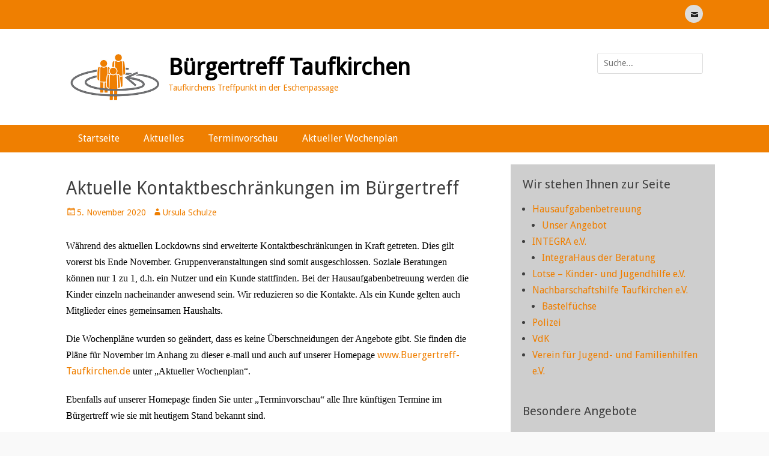

--- FILE ---
content_type: text/html; charset=UTF-8
request_url: http://www.buergertreff-taufkirchen.de/aktuelle-kontaktbeschraenkungen-im-buergertreff/
body_size: 9002
content:
		<!DOCTYPE html>
		<html lang="de">
		
<head>
		<meta charset="UTF-8">
		<meta name="viewport" content="width=device-width, initial-scale=1, minimum-scale=1">
		<link rel="profile" href="http://gmpg.org/xfn/11">
		<link rel="pingback" href="http://www.buergertreff-taufkirchen.de/xmlrpc.php"><title>Aktuelle Kontaktbeschränkungen im Bürgertreff &#8211; Bürgertreff Taufkirchen</title>
<meta name='robots' content='max-image-preview:large' />
	<style>img:is([sizes="auto" i], [sizes^="auto," i]) { contain-intrinsic-size: 3000px 1500px }</style>
	<link rel="alternate" type="application/rss+xml" title="Bürgertreff Taufkirchen &raquo; Feed" href="https://www.buergertreff-taufkirchen.de/feed/" />
<link rel="alternate" type="application/rss+xml" title="Bürgertreff Taufkirchen &raquo; Kommentar-Feed" href="https://www.buergertreff-taufkirchen.de/comments/feed/" />
<link rel="alternate" type="application/rss+xml" title="Bürgertreff Taufkirchen &raquo; Aktuelle Kontaktbeschränkungen im Bürgertreff-Kommentar-Feed" href="https://www.buergertreff-taufkirchen.de/aktuelle-kontaktbeschraenkungen-im-buergertreff/feed/" />
<script type="text/javascript">
/* <![CDATA[ */
window._wpemojiSettings = {"baseUrl":"https:\/\/s.w.org\/images\/core\/emoji\/16.0.1\/72x72\/","ext":".png","svgUrl":"https:\/\/s.w.org\/images\/core\/emoji\/16.0.1\/svg\/","svgExt":".svg","source":{"concatemoji":"http:\/\/www.buergertreff-taufkirchen.de\/wp-includes\/js\/wp-emoji-release.min.js?ver=6.8.3"}};
/*! This file is auto-generated */
!function(s,n){var o,i,e;function c(e){try{var t={supportTests:e,timestamp:(new Date).valueOf()};sessionStorage.setItem(o,JSON.stringify(t))}catch(e){}}function p(e,t,n){e.clearRect(0,0,e.canvas.width,e.canvas.height),e.fillText(t,0,0);var t=new Uint32Array(e.getImageData(0,0,e.canvas.width,e.canvas.height).data),a=(e.clearRect(0,0,e.canvas.width,e.canvas.height),e.fillText(n,0,0),new Uint32Array(e.getImageData(0,0,e.canvas.width,e.canvas.height).data));return t.every(function(e,t){return e===a[t]})}function u(e,t){e.clearRect(0,0,e.canvas.width,e.canvas.height),e.fillText(t,0,0);for(var n=e.getImageData(16,16,1,1),a=0;a<n.data.length;a++)if(0!==n.data[a])return!1;return!0}function f(e,t,n,a){switch(t){case"flag":return n(e,"\ud83c\udff3\ufe0f\u200d\u26a7\ufe0f","\ud83c\udff3\ufe0f\u200b\u26a7\ufe0f")?!1:!n(e,"\ud83c\udde8\ud83c\uddf6","\ud83c\udde8\u200b\ud83c\uddf6")&&!n(e,"\ud83c\udff4\udb40\udc67\udb40\udc62\udb40\udc65\udb40\udc6e\udb40\udc67\udb40\udc7f","\ud83c\udff4\u200b\udb40\udc67\u200b\udb40\udc62\u200b\udb40\udc65\u200b\udb40\udc6e\u200b\udb40\udc67\u200b\udb40\udc7f");case"emoji":return!a(e,"\ud83e\udedf")}return!1}function g(e,t,n,a){var r="undefined"!=typeof WorkerGlobalScope&&self instanceof WorkerGlobalScope?new OffscreenCanvas(300,150):s.createElement("canvas"),o=r.getContext("2d",{willReadFrequently:!0}),i=(o.textBaseline="top",o.font="600 32px Arial",{});return e.forEach(function(e){i[e]=t(o,e,n,a)}),i}function t(e){var t=s.createElement("script");t.src=e,t.defer=!0,s.head.appendChild(t)}"undefined"!=typeof Promise&&(o="wpEmojiSettingsSupports",i=["flag","emoji"],n.supports={everything:!0,everythingExceptFlag:!0},e=new Promise(function(e){s.addEventListener("DOMContentLoaded",e,{once:!0})}),new Promise(function(t){var n=function(){try{var e=JSON.parse(sessionStorage.getItem(o));if("object"==typeof e&&"number"==typeof e.timestamp&&(new Date).valueOf()<e.timestamp+604800&&"object"==typeof e.supportTests)return e.supportTests}catch(e){}return null}();if(!n){if("undefined"!=typeof Worker&&"undefined"!=typeof OffscreenCanvas&&"undefined"!=typeof URL&&URL.createObjectURL&&"undefined"!=typeof Blob)try{var e="postMessage("+g.toString()+"("+[JSON.stringify(i),f.toString(),p.toString(),u.toString()].join(",")+"));",a=new Blob([e],{type:"text/javascript"}),r=new Worker(URL.createObjectURL(a),{name:"wpTestEmojiSupports"});return void(r.onmessage=function(e){c(n=e.data),r.terminate(),t(n)})}catch(e){}c(n=g(i,f,p,u))}t(n)}).then(function(e){for(var t in e)n.supports[t]=e[t],n.supports.everything=n.supports.everything&&n.supports[t],"flag"!==t&&(n.supports.everythingExceptFlag=n.supports.everythingExceptFlag&&n.supports[t]);n.supports.everythingExceptFlag=n.supports.everythingExceptFlag&&!n.supports.flag,n.DOMReady=!1,n.readyCallback=function(){n.DOMReady=!0}}).then(function(){return e}).then(function(){var e;n.supports.everything||(n.readyCallback(),(e=n.source||{}).concatemoji?t(e.concatemoji):e.wpemoji&&e.twemoji&&(t(e.twemoji),t(e.wpemoji)))}))}((window,document),window._wpemojiSettings);
/* ]]> */
</script>
<style id='wp-emoji-styles-inline-css' type='text/css'>

	img.wp-smiley, img.emoji {
		display: inline !important;
		border: none !important;
		box-shadow: none !important;
		height: 1em !important;
		width: 1em !important;
		margin: 0 0.07em !important;
		vertical-align: -0.1em !important;
		background: none !important;
		padding: 0 !important;
	}
</style>
<link rel='stylesheet' id='wp-block-library-css' href='http://www.buergertreff-taufkirchen.de/wp-includes/css/dist/block-library/style.min.css?ver=6.8.3' type='text/css' media='all' />
<style id='classic-theme-styles-inline-css' type='text/css'>
/*! This file is auto-generated */
.wp-block-button__link{color:#fff;background-color:#32373c;border-radius:9999px;box-shadow:none;text-decoration:none;padding:calc(.667em + 2px) calc(1.333em + 2px);font-size:1.125em}.wp-block-file__button{background:#32373c;color:#fff;text-decoration:none}
</style>
<style id='global-styles-inline-css' type='text/css'>
:root{--wp--preset--aspect-ratio--square: 1;--wp--preset--aspect-ratio--4-3: 4/3;--wp--preset--aspect-ratio--3-4: 3/4;--wp--preset--aspect-ratio--3-2: 3/2;--wp--preset--aspect-ratio--2-3: 2/3;--wp--preset--aspect-ratio--16-9: 16/9;--wp--preset--aspect-ratio--9-16: 9/16;--wp--preset--color--black: #000000;--wp--preset--color--cyan-bluish-gray: #abb8c3;--wp--preset--color--white: #ffffff;--wp--preset--color--pale-pink: #f78da7;--wp--preset--color--vivid-red: #cf2e2e;--wp--preset--color--luminous-vivid-orange: #ff6900;--wp--preset--color--luminous-vivid-amber: #fcb900;--wp--preset--color--light-green-cyan: #7bdcb5;--wp--preset--color--vivid-green-cyan: #00d084;--wp--preset--color--pale-cyan-blue: #8ed1fc;--wp--preset--color--vivid-cyan-blue: #0693e3;--wp--preset--color--vivid-purple: #9b51e0;--wp--preset--gradient--vivid-cyan-blue-to-vivid-purple: linear-gradient(135deg,rgba(6,147,227,1) 0%,rgb(155,81,224) 100%);--wp--preset--gradient--light-green-cyan-to-vivid-green-cyan: linear-gradient(135deg,rgb(122,220,180) 0%,rgb(0,208,130) 100%);--wp--preset--gradient--luminous-vivid-amber-to-luminous-vivid-orange: linear-gradient(135deg,rgba(252,185,0,1) 0%,rgba(255,105,0,1) 100%);--wp--preset--gradient--luminous-vivid-orange-to-vivid-red: linear-gradient(135deg,rgba(255,105,0,1) 0%,rgb(207,46,46) 100%);--wp--preset--gradient--very-light-gray-to-cyan-bluish-gray: linear-gradient(135deg,rgb(238,238,238) 0%,rgb(169,184,195) 100%);--wp--preset--gradient--cool-to-warm-spectrum: linear-gradient(135deg,rgb(74,234,220) 0%,rgb(151,120,209) 20%,rgb(207,42,186) 40%,rgb(238,44,130) 60%,rgb(251,105,98) 80%,rgb(254,248,76) 100%);--wp--preset--gradient--blush-light-purple: linear-gradient(135deg,rgb(255,206,236) 0%,rgb(152,150,240) 100%);--wp--preset--gradient--blush-bordeaux: linear-gradient(135deg,rgb(254,205,165) 0%,rgb(254,45,45) 50%,rgb(107,0,62) 100%);--wp--preset--gradient--luminous-dusk: linear-gradient(135deg,rgb(255,203,112) 0%,rgb(199,81,192) 50%,rgb(65,88,208) 100%);--wp--preset--gradient--pale-ocean: linear-gradient(135deg,rgb(255,245,203) 0%,rgb(182,227,212) 50%,rgb(51,167,181) 100%);--wp--preset--gradient--electric-grass: linear-gradient(135deg,rgb(202,248,128) 0%,rgb(113,206,126) 100%);--wp--preset--gradient--midnight: linear-gradient(135deg,rgb(2,3,129) 0%,rgb(40,116,252) 100%);--wp--preset--font-size--small: 13px;--wp--preset--font-size--medium: 20px;--wp--preset--font-size--large: 36px;--wp--preset--font-size--x-large: 42px;--wp--preset--spacing--20: 0.44rem;--wp--preset--spacing--30: 0.67rem;--wp--preset--spacing--40: 1rem;--wp--preset--spacing--50: 1.5rem;--wp--preset--spacing--60: 2.25rem;--wp--preset--spacing--70: 3.38rem;--wp--preset--spacing--80: 5.06rem;--wp--preset--shadow--natural: 6px 6px 9px rgba(0, 0, 0, 0.2);--wp--preset--shadow--deep: 12px 12px 50px rgba(0, 0, 0, 0.4);--wp--preset--shadow--sharp: 6px 6px 0px rgba(0, 0, 0, 0.2);--wp--preset--shadow--outlined: 6px 6px 0px -3px rgba(255, 255, 255, 1), 6px 6px rgba(0, 0, 0, 1);--wp--preset--shadow--crisp: 6px 6px 0px rgba(0, 0, 0, 1);}:where(.is-layout-flex){gap: 0.5em;}:where(.is-layout-grid){gap: 0.5em;}body .is-layout-flex{display: flex;}.is-layout-flex{flex-wrap: wrap;align-items: center;}.is-layout-flex > :is(*, div){margin: 0;}body .is-layout-grid{display: grid;}.is-layout-grid > :is(*, div){margin: 0;}:where(.wp-block-columns.is-layout-flex){gap: 2em;}:where(.wp-block-columns.is-layout-grid){gap: 2em;}:where(.wp-block-post-template.is-layout-flex){gap: 1.25em;}:where(.wp-block-post-template.is-layout-grid){gap: 1.25em;}.has-black-color{color: var(--wp--preset--color--black) !important;}.has-cyan-bluish-gray-color{color: var(--wp--preset--color--cyan-bluish-gray) !important;}.has-white-color{color: var(--wp--preset--color--white) !important;}.has-pale-pink-color{color: var(--wp--preset--color--pale-pink) !important;}.has-vivid-red-color{color: var(--wp--preset--color--vivid-red) !important;}.has-luminous-vivid-orange-color{color: var(--wp--preset--color--luminous-vivid-orange) !important;}.has-luminous-vivid-amber-color{color: var(--wp--preset--color--luminous-vivid-amber) !important;}.has-light-green-cyan-color{color: var(--wp--preset--color--light-green-cyan) !important;}.has-vivid-green-cyan-color{color: var(--wp--preset--color--vivid-green-cyan) !important;}.has-pale-cyan-blue-color{color: var(--wp--preset--color--pale-cyan-blue) !important;}.has-vivid-cyan-blue-color{color: var(--wp--preset--color--vivid-cyan-blue) !important;}.has-vivid-purple-color{color: var(--wp--preset--color--vivid-purple) !important;}.has-black-background-color{background-color: var(--wp--preset--color--black) !important;}.has-cyan-bluish-gray-background-color{background-color: var(--wp--preset--color--cyan-bluish-gray) !important;}.has-white-background-color{background-color: var(--wp--preset--color--white) !important;}.has-pale-pink-background-color{background-color: var(--wp--preset--color--pale-pink) !important;}.has-vivid-red-background-color{background-color: var(--wp--preset--color--vivid-red) !important;}.has-luminous-vivid-orange-background-color{background-color: var(--wp--preset--color--luminous-vivid-orange) !important;}.has-luminous-vivid-amber-background-color{background-color: var(--wp--preset--color--luminous-vivid-amber) !important;}.has-light-green-cyan-background-color{background-color: var(--wp--preset--color--light-green-cyan) !important;}.has-vivid-green-cyan-background-color{background-color: var(--wp--preset--color--vivid-green-cyan) !important;}.has-pale-cyan-blue-background-color{background-color: var(--wp--preset--color--pale-cyan-blue) !important;}.has-vivid-cyan-blue-background-color{background-color: var(--wp--preset--color--vivid-cyan-blue) !important;}.has-vivid-purple-background-color{background-color: var(--wp--preset--color--vivid-purple) !important;}.has-black-border-color{border-color: var(--wp--preset--color--black) !important;}.has-cyan-bluish-gray-border-color{border-color: var(--wp--preset--color--cyan-bluish-gray) !important;}.has-white-border-color{border-color: var(--wp--preset--color--white) !important;}.has-pale-pink-border-color{border-color: var(--wp--preset--color--pale-pink) !important;}.has-vivid-red-border-color{border-color: var(--wp--preset--color--vivid-red) !important;}.has-luminous-vivid-orange-border-color{border-color: var(--wp--preset--color--luminous-vivid-orange) !important;}.has-luminous-vivid-amber-border-color{border-color: var(--wp--preset--color--luminous-vivid-amber) !important;}.has-light-green-cyan-border-color{border-color: var(--wp--preset--color--light-green-cyan) !important;}.has-vivid-green-cyan-border-color{border-color: var(--wp--preset--color--vivid-green-cyan) !important;}.has-pale-cyan-blue-border-color{border-color: var(--wp--preset--color--pale-cyan-blue) !important;}.has-vivid-cyan-blue-border-color{border-color: var(--wp--preset--color--vivid-cyan-blue) !important;}.has-vivid-purple-border-color{border-color: var(--wp--preset--color--vivid-purple) !important;}.has-vivid-cyan-blue-to-vivid-purple-gradient-background{background: var(--wp--preset--gradient--vivid-cyan-blue-to-vivid-purple) !important;}.has-light-green-cyan-to-vivid-green-cyan-gradient-background{background: var(--wp--preset--gradient--light-green-cyan-to-vivid-green-cyan) !important;}.has-luminous-vivid-amber-to-luminous-vivid-orange-gradient-background{background: var(--wp--preset--gradient--luminous-vivid-amber-to-luminous-vivid-orange) !important;}.has-luminous-vivid-orange-to-vivid-red-gradient-background{background: var(--wp--preset--gradient--luminous-vivid-orange-to-vivid-red) !important;}.has-very-light-gray-to-cyan-bluish-gray-gradient-background{background: var(--wp--preset--gradient--very-light-gray-to-cyan-bluish-gray) !important;}.has-cool-to-warm-spectrum-gradient-background{background: var(--wp--preset--gradient--cool-to-warm-spectrum) !important;}.has-blush-light-purple-gradient-background{background: var(--wp--preset--gradient--blush-light-purple) !important;}.has-blush-bordeaux-gradient-background{background: var(--wp--preset--gradient--blush-bordeaux) !important;}.has-luminous-dusk-gradient-background{background: var(--wp--preset--gradient--luminous-dusk) !important;}.has-pale-ocean-gradient-background{background: var(--wp--preset--gradient--pale-ocean) !important;}.has-electric-grass-gradient-background{background: var(--wp--preset--gradient--electric-grass) !important;}.has-midnight-gradient-background{background: var(--wp--preset--gradient--midnight) !important;}.has-small-font-size{font-size: var(--wp--preset--font-size--small) !important;}.has-medium-font-size{font-size: var(--wp--preset--font-size--medium) !important;}.has-large-font-size{font-size: var(--wp--preset--font-size--large) !important;}.has-x-large-font-size{font-size: var(--wp--preset--font-size--x-large) !important;}
:where(.wp-block-post-template.is-layout-flex){gap: 1.25em;}:where(.wp-block-post-template.is-layout-grid){gap: 1.25em;}
:where(.wp-block-columns.is-layout-flex){gap: 2em;}:where(.wp-block-columns.is-layout-grid){gap: 2em;}
:root :where(.wp-block-pullquote){font-size: 1.5em;line-height: 1.6;}
</style>
<link rel='stylesheet' id='clean-journal-web-font-css' href='//fonts.googleapis.com/css?family=Droid+Sans:300,300italic,regular,italic,600,600italic&#038;subset=latin' type='text/css' media='all' />
<link rel='stylesheet' id='clean-journal-style-css' href='http://www.buergertreff-taufkirchen.de/wp-content/themes/clean-journal-pro/style.css?ver=3.0' type='text/css' media='all' />
<link rel='stylesheet' id='genericons-css' href='http://www.buergertreff-taufkirchen.de/wp-content/themes/clean-journal-pro/css/genericons/genericons.css?ver=3.4.1' type='text/css' media='all' />
<script type="text/javascript" src="http://www.buergertreff-taufkirchen.de/wp-includes/js/jquery/jquery.min.js?ver=3.7.1" id="jquery-core-js"></script>
<script type="text/javascript" src="http://www.buergertreff-taufkirchen.de/wp-includes/js/jquery/jquery-migrate.min.js?ver=3.4.1" id="jquery-migrate-js"></script>
<script type="text/javascript" src="http://www.buergertreff-taufkirchen.de/wp-content/themes/clean-journal-pro/js/jquery.sidr.min.js?ver=2.2.1.1" id="sidr-js"></script>
<script type="text/javascript" src="http://www.buergertreff-taufkirchen.de/wp-content/themes/clean-journal-pro/js/clean-journal-custom-scripts.min.js" id="clean-journal-custom-scripts-js"></script>
<!--[if lt IE 9]>
<script type="text/javascript" src="http://www.buergertreff-taufkirchen.de/wp-content/themes/clean-journal-pro/js/html5.min.js?ver=3.7.3" id="clean-journal-html5-js"></script>
<![endif]-->
<link rel="https://api.w.org/" href="https://www.buergertreff-taufkirchen.de/wp-json/" /><link rel="alternate" title="JSON" type="application/json" href="https://www.buergertreff-taufkirchen.de/wp-json/wp/v2/posts/924" /><link rel="EditURI" type="application/rsd+xml" title="RSD" href="https://www.buergertreff-taufkirchen.de/xmlrpc.php?rsd" />
<meta name="generator" content="WordPress 6.8.3" />
<link rel="canonical" href="https://www.buergertreff-taufkirchen.de/aktuelle-kontaktbeschraenkungen-im-buergertreff/" />
<link rel='shortlink' href='https://www.buergertreff-taufkirchen.de/?p=924' />
<link rel="alternate" title="oEmbed (JSON)" type="application/json+oembed" href="https://www.buergertreff-taufkirchen.de/wp-json/oembed/1.0/embed?url=https%3A%2F%2Fwww.buergertreff-taufkirchen.de%2Faktuelle-kontaktbeschraenkungen-im-buergertreff%2F" />
<link rel="alternate" title="oEmbed (XML)" type="text/xml+oembed" href="https://www.buergertreff-taufkirchen.de/wp-json/oembed/1.0/embed?url=https%3A%2F%2Fwww.buergertreff-taufkirchen.de%2Faktuelle-kontaktbeschraenkungen-im-buergertreff%2F&#038;format=xml" />
<link rel="icon" href="https://www.buergertreff-taufkirchen.de/wp-content/uploads/2016/02/cropped-cropped-logo-1-32x32.png" sizes="32x32" />
<link rel="icon" href="https://www.buergertreff-taufkirchen.de/wp-content/uploads/2016/02/cropped-cropped-logo-1-192x192.png" sizes="192x192" />
<link rel="apple-touch-icon" href="https://www.buergertreff-taufkirchen.de/wp-content/uploads/2016/02/cropped-cropped-logo-1-180x180.png" />
<meta name="msapplication-TileImage" content="https://www.buergertreff-taufkirchen.de/wp-content/uploads/2016/02/cropped-cropped-logo-1-270x270.png" />
		<style type="text/css" id="wp-custom-css">
			.header-top-bar {
background-color: #ef7f01 !important;
}

.page-title {
display: none;
}

//
.entry-title { display:none; }
//		</style>
		<!-- refreshing cache -->
<!-- Bürgertreff Taufkirchen inline CSS Styles -->
<style type="text/css" media="screen">
.site-title a, .site-description { color: #000000; }
a { color: #ef7f01; }
.site-title a:hover { color: #ef7f01; }
.site-description { color: #ef7f01; }
#main .entry-title a:hover { color: #ef7f01; }
#main .entry-meta a { color: #ef7f01; }
.sidebar-primary { background-color: #cecece; }
#nav-below a, #nav-below .wp-pagenavi a, #nav-below .wp-pagenavi span, .site-main #infinite-handle span button { color: #ef7f01; }
#feature-slider { background-color: #dd3333; }
.nav-primary { background-color: #ef7f01; }
.nav-primary ul.menu a { color: #ffffff; }
.nav-primary ul.menu li:hover > a, .nav-primary ul.menu a:focus, .nav-primary ul.menu .current-menu-item > a, .nav-primary ul.menu .current-menu-ancestor > a, .nav-primary ul.menu .current_page_item > a, .nav-primary ul.menu .current_page_ancestor > a { background-color: #ffffff; color: #000000; }
.nav-primary ul.menu .sub-menu a, .nav-primary ul.menu .children a { background-color: #ffffff; color: #000000; }
body, button, input, select, textarea { font-family: "Droid Sans", sans-serif; }
.site-title { font-family: "Droid Sans", sans-serif; }
.site-description { font-family: "Droid Sans", sans-serif; }
.page-title, #main .entry-container .entry-title, #featured-content .entry-title { font-family: "Droid Sans", sans-serif; }
#main .entry-container, #featured-content { font-family: "Droid Sans", sans-serif; }
h1, h2, h3, h4, h5, h6 { font-family: "Droid Sans", sans-serif; }
</style>
</head>

<body class="wp-singular post-template-default single single-post postid-924 single-format-standard wp-custom-logo wp-theme-clean-journal-pro group-blog two-columns content-left full-content mobile-menu-one">
		<div id="page" class="hfeed site">
		    <div id="header-top" class="header-top-bar">
        <div class="wrapper">
                                        <div class="clearfix header-top-right">
                    <section id="clean_journal_social_icons-4" class="widget widget_clean_journal_social_icons"><div class="widget-wrap"><a class="genericon_parent genericon genericon-mail" target="_blank" title="E-Mail" href="mailto:inf&#111;&#64;bue&#114;ge&#114;&#116;&#114;e&#102;f-tau&#102;kirc&#104;e&#110;.&#100;e"><span class="screen-reader-text">E-Mail</span> </a></div><!-- .widget-wrap --></section><!-- #widget-default-search -->                </div>
                    </div><!-- .wrapper -->
    </div><!-- #header-top -->
    
		<header id="masthead" role="banner">
    		<div class="wrapper">
		
    <div id="mobile-header-left-menu" class="mobile-menu-anchor primary-menu">
        <a href="#mobile-header-left-nav" id="header-left-menu" class="genericon genericon-menu">
            <span class="mobile-menu-text">Menü</span>
        </a>
    </div><!-- #mobile-header-menu -->

    <div id="site-branding" class="logo-left">
				<div id="site-logo"><a href="https://www.buergertreff-taufkirchen.de/" class="custom-logo-link" rel="home"><img width="160" height="80" src="https://www.buergertreff-taufkirchen.de/wp-content/uploads/2016/02/cropped-logo-1.png" class="custom-logo" alt="Bürgertreff Taufkirchen" decoding="async" /></a></div><!-- #site-logo --><div id="site-header"><p class="site-title"><a href="https://www.buergertreff-taufkirchen.de/">Bürgertreff Taufkirchen</a></p><p class="site-description">Taufkirchens Treffpunkt in der Eschenpassage</p>
		</div><!-- #site-header --></div><!-- #site-branding-->

<aside class="sidebar sidebar-header-right widget-area">
	<section id="search-2" class="widget widget_search"><div class="widget-wrap">
<form role="search" method="get" class="search-form" action="https://www.buergertreff-taufkirchen.de/">
	<label>
		<span class="screen-reader-text">Suche nach:</span>
		<input type="search" class="search-field" placeholder="Suche..." value="" name="s" title="Suche nach:">
	</label>
	<input type="submit" class="search-submit" value="Suchen">
</form>
</div><!-- .widget-wrap --></section><!-- #widget-default-search --></aside><!-- .sidebar .header-sidebar .widget-area -->

			</div><!-- .wrapper -->
		</header><!-- #masthead -->
		<!-- Disable Header Image -->    	<nav class="nav-primary " role="navigation">
            <div class="wrapper">
                <h3 class="assistive-text">Hauptmenü</h3>
                <div class="screen-reader-text skip-link"><a href="#content" title="Weiter zum Inhalt">Weiter zum Inhalt</a></div>
                <ul id="menu-hauptmenue" class="menu clean-journal-nav-menu"><li id="menu-item-82" class="menu-item menu-item-type-post_type menu-item-object-page menu-item-home menu-item-82"><a href="https://www.buergertreff-taufkirchen.de/">Startseite</a></li>
<li id="menu-item-52" class="menu-item menu-item-type-taxonomy menu-item-object-category current-post-ancestor current-menu-parent current-post-parent menu-item-52"><a href="https://www.buergertreff-taufkirchen.de/category/aktuelles/">Aktuelles</a></li>
<li id="menu-item-53" class="menu-item menu-item-type-custom menu-item-object-custom menu-item-53"><a href="https://calendar.google.com/calendar/embed?mode=WEEK&#038;height=600&#038;wkst=1&#038;bgcolor=%23FFFFFF&#038;src=info%40buergertreff-taufkirchen.de&#038;color=%236B3304&#038;src=7t0f3rk7cpbg27v4bt86k8s010%40group.calendar.google.com&#038;color=%23B1440E&#038;src=uifk0uugbed3006fkkeuom3ghg%40group.calendar.google.com&#038;color=%238C500B&#038;src=bqqiopo2u8esabrd29mcf4vdn0%40group.calendar.google.com&#038;color=%23ffbf83&#038;src=2mhmtl8q7gm2suba6ldef69mks%40group.calendar.google.com&#038;color=%23711616&#038;src=bjk4umtnc1s4m6rbngltqk8lns%40group.calendar.google.com&#038;color=%235F6B02&#038;src=vr58963svq1t5liofgopjndt30%40group.calendar.google.com&#038;color=%23dca982&#038;src=mrt7bgnknus1o3irotrc6fvgio%40group.calendar.google.com&#038;color=%230F4B38&#038;src=de.german%23holiday%40group.v.calendar.google.com&#038;color=%23125A12&#038;src=s2oiqbprf2uag6bjavbr89pb4o%40group.calendar.google.com&#038;color=%23875509&#038;src=34be6l6eahvajnhii0923nu3a0%40group.calendar.google.com&#038;color=%23711616&#038;src=67lnku5v0367sd4ae44ig7i484%40group.calendar.google.com&#038;color=%23ffb087&#038;src=4g2rf4kogaq2ris6ci10b2d3s0%40group.calendar.google.com&#038;color=%2329527A&#038;src=6b9hoo2rf08v6se9ggl4a3tr80%40group.calendar.google.com&#038;color=%23711616&#038;src=ud91rjae8lfb902k3m2qag7nps%40group.calendar.google.com&#038;color=%238D6F47&#038;src=7mibvn7s5dkneagmcli4tm77bo%40group.calendar.google.com&#038;color=%230F4B38&#038;src=aogk80lbllrlfksqci9f35jf40%40group.calendar.google.com&#038;color=%23B1365F&#038;src=jb73blse5fae34ftkju56j7tdk%40group.calendar.google.com&#038;color=%23ecf5d8&#038;src=lrcs98cc8ubff1urovdnt8augk%40group.calendar.google.com&#038;color=%2323164E&#038;src=3e7b70jj7676d4p6pb9ssi83fs%40group.calendar.google.com&#038;color=%2323164E&#038;src=jkitk89sjh7cdmc1t7b2222mu8%40group.calendar.google.com&#038;color=%2376f3fd&#038;src=ff7vgic719goob52nhk3m5hkeg%40group.calendar.google.com&#038;color=%23182C57&#038;src=2kn1roe57qddt1cacus0t8pivo%40group.calendar.google.com&#038;color=%23182C57&#038;src=e_2_de%23weeknum%40group.v.calendar.google.com&#038;color=%23711616&#038;ctz=Europe%2FBerlin">Terminvorschau</a></li>
<li id="menu-item-64" class="menu-item menu-item-type-post_type menu-item-object-page menu-item-64"><a href="https://www.buergertreff-taufkirchen.de/unsere-veranstaltungen-in-dieser-woche/">Aktueller Wochenplan</a></li>
</ul>        	</div><!-- .wrapper -->
        </nav><!-- .nav-primary -->
        		<div id="content" class="site-content">
			<div class="wrapper">
	
	<main id="main" class="site-main" role="main">

	
		
<article id="post-924" class="post-924 post type-post status-publish format-standard hentry category-aktuelles">
	<!-- Page/Post Single Image Disabled or No Image set in Post Thumbnail -->
	<div class="entry-container">
		<header class="entry-header">
			<h1 class="entry-title">Aktuelle Kontaktbeschränkungen im Bürgertreff</h1>

			<p class="entry-meta"><span class="posted-on"><span class="screen-reader-text">Ver&ouml;ffentlicht am</span><a href="https://www.buergertreff-taufkirchen.de/aktuelle-kontaktbeschraenkungen-im-buergertreff/" rel="bookmark"><time class="entry-date published updated" datetime="2020-11-05T10:01:44+01:00">5. November 2020</time></a></span><span class="byline"><span class="author vcard"><span class="screen-reader-text">Autor</span><a class="url fn n" href="https://www.buergertreff-taufkirchen.de/author/u-schulze/">Ursula Schulze</a></span></span></p><!-- .entry-meta -->		</header><!-- .entry-header -->

		<div class="entry-content">
			<p><span style="color: #000000; font-family: Calibri;">Während des aktuellen Lockdowns sind erweiterte Kontaktbeschränkungen in Kraft getreten. Dies gilt vorerst bis Ende November. Gruppenveranstaltungen sind somit ausgeschlossen. Soziale Beratungen können nur 1 zu 1, d.h. ein Nutzer und ein Kunde stattfinden. Bei der Hausaufgabenbetreuung werden die Kinder einzeln nacheinander anwesend sein. Wir reduzieren so die Kontakte. Als ein Kunde gelten auch Mitglieder eines gemeinsamen Haushalts.</span></p>
<p><span style="color: #000000; font-family: Calibri;">Die Wochenpläne wurden so geändert, dass es keine Überschneidungen der Angebote gibt. Sie finden die Pläne für November im Anhang zu dieser e-mail und auch auf unserer Homepage </span><a href="https://www.buergertreff-taufkirchen.de/">www.Buergertreff-Taufkirchen.de</a><span style="color: #000000; font-family: Calibri;"> unter „Aktueller Wochenplan“.</span></p>
<p><span style="color: #000000; font-family: Calibri;">Ebenfalls auf unserer Homepage finden Sie unter „Terminvorschau“ alle Ihre künftigen Termine im Bürgertreff wie sie mit heutigem Stand bekannt sind.</span></p>
<p>&nbsp;</p>
					</div><!-- .entry-content -->

		<footer class="entry-footer">
			<p class="entry-meta"></p><!-- .entry-meta -->		</footer><!-- .entry-footer -->
	</div><!-- .entry-container -->
</article><!-- #post-## -->
		
	<nav class="navigation post-navigation" aria-label="Beiträge">
		<h2 class="screen-reader-text">Beitragsnavigation</h2>
		<div class="nav-links"><div class="nav-previous"><a href="https://www.buergertreff-taufkirchen.de/wiedereroeffnung-des-buergertreffs/" rel="prev"><span class="meta-nav" aria-hidden="true">&larr; zurückblättern</span> <span class="screen-reader-text">Vorheriger Beitrag:</span> <span class="post-title">Wiedereröffnung des Bürgertreffs</span></a></div><div class="nav-next"><a href="https://www.buergertreff-taufkirchen.de/schliessung-des-buergertreffs-vom-16-12-2020-bis-10-1-2021/" rel="next"><span class="meta-nav" aria-hidden="true">vorblättern &rarr;</span> <span class="screen-reader-text">Nächster Beitrag:</span> <span class="post-title">Schließung des Bürgertreffs vom 16.12.2020 bis 10.1.2021</span></a></div></div>
	</nav>	
	</main><!-- #main -->
	

	<aside class="sidebar sidebar-primary widget-area" role="complementary">
		<section id="nav_menu-4" class="widget widget_nav_menu"><div class="widget-wrap"><h4 class="widget-title">Wir stehen Ihnen zur Seite</h4><div class="menu-seitenmenue-rechts-container"><ul id="menu-seitenmenue-rechts" class="menu"><li id="menu-item-123" class="menu-item menu-item-type-post_type menu-item-object-page menu-item-has-children menu-item-123"><a href="https://www.buergertreff-taufkirchen.de/hausaufgabenbetreuung/">Hausaufgabenbetreuung</a>
<ul class="sub-menu">
	<li id="menu-item-172" class="menu-item menu-item-type-post_type menu-item-object-page menu-item-172"><a href="https://www.buergertreff-taufkirchen.de/erste-hilfe-kurs-am-baby-und-kind/">Unser Angebot</a></li>
</ul>
</li>
<li id="menu-item-122" class="menu-item menu-item-type-post_type menu-item-object-page menu-item-has-children menu-item-122"><a href="https://www.buergertreff-taufkirchen.de/integra-e-v/">INTEGRA e.V.</a>
<ul class="sub-menu">
	<li id="menu-item-136" class="menu-item menu-item-type-post_type menu-item-object-page menu-item-136"><a href="https://www.buergertreff-taufkirchen.de/behindertenberatung/">IntegraHaus der Beratung</a></li>
</ul>
</li>
<li id="menu-item-121" class="menu-item menu-item-type-post_type menu-item-object-page menu-item-121"><a href="https://www.buergertreff-taufkirchen.de/lotse-kinder-und-jugendhilfe-e-v/">Lotse – Kinder- und Jugendhilfe e.V.</a></li>
<li id="menu-item-120" class="menu-item menu-item-type-post_type menu-item-object-page menu-item-has-children menu-item-120"><a href="https://www.buergertreff-taufkirchen.de/nachbarschaftshilfe-taufkirchen-e-v/">Nachbarschaftshilfe Taufkirchen e.V.</a>
<ul class="sub-menu">
	<li id="menu-item-117" class="menu-item menu-item-type-post_type menu-item-object-page menu-item-117"><a href="https://www.buergertreff-taufkirchen.de/bastelfuechse/">Bastelfüchse</a></li>
</ul>
</li>
<li id="menu-item-119" class="menu-item menu-item-type-post_type menu-item-object-page menu-item-119"><a href="https://www.buergertreff-taufkirchen.de/polizei/">Polizei</a></li>
<li id="menu-item-118" class="menu-item menu-item-type-post_type menu-item-object-page menu-item-118"><a href="https://www.buergertreff-taufkirchen.de/vdk/">VdK</a></li>
<li id="menu-item-323" class="menu-item menu-item-type-post_type menu-item-object-page menu-item-323"><a href="https://www.buergertreff-taufkirchen.de/verein-fuer-jugend-und-familienhilfen-e-v/">Verein für Jugend- und Familienhilfen e.V.</a></li>
</ul></div></div><!-- .widget-wrap --></section><!-- #widget-default-search --><section id="nav_menu-7" class="widget widget_nav_menu"><div class="widget-wrap"><h4 class="widget-title">Besondere Angebote</h4></div><!-- .widget-wrap --></section><!-- #widget-default-search -->	</aside><!-- .sidebar sidebar-primary widget-area -->

			</div><!-- .wrapper -->
	    </div><!-- #content -->
		            
	<nav class="nav-footer" role="navigation">
        <div class="wrapper">
            <h3 class="assistive-text">Footer-Menü</h3>
            <div class="screen-reader-text skip-link"><a href="#content" title="Weiter zum Inhalt">Weiter zum Inhalt</a></div>
            <div class="menu-fusszeilenmenue-container"><ul id="menu-fusszeilenmenue" class="menu clean-journal-nav-menu"><li id="menu-item-86" class="menu-item menu-item-type-post_type menu-item-object-page menu-item-privacy-policy menu-item-86"><a rel="privacy-policy" href="https://www.buergertreff-taufkirchen.de/impressum/">Impressum</a></li>
<li id="menu-item-1413" class="menu-item menu-item-type-post_type menu-item-object-page menu-item-1413"><a href="https://www.buergertreff-taufkirchen.de/sponsoren-und-spendern/">Sponsoren und Spender</a></li>
</ul></div>    	</div><!-- .wrapper -->
    </nav><!-- .nav-footer -->
	<footer id="colophon" class="site-footer" role="contentinfo">
    <!-- refreshing cache -->
	    	<div id="site-generator">
	    		<div class="wrapper">
	    			<div id="footer-content" class="copyright"><!-- Copyright © 2026 <a href="https://www.buergertreff-taufkirchen.de/">Bürgertreff Taufkirchen</a>. --></div>
	    		</div><!-- .wrapper -->
			</div><!-- #site-generator -->	</footer><!-- #colophon -->
			</div><!-- #page -->
		
<!-- refreshing cache --><a href="#masthead" id="scrollup" class="genericon"><span class="screen-reader-text">Hochscrollen</span></a><nav id="mobile-header-left-nav" class="mobile-menu" role="navigation"><ul id="header-left-nav" class="menu"><li class="menu-item menu-item-type-post_type menu-item-object-page menu-item-home menu-item-82"><a href="https://www.buergertreff-taufkirchen.de/">Startseite</a></li>
<li class="menu-item menu-item-type-taxonomy menu-item-object-category current-post-ancestor current-menu-parent current-post-parent menu-item-52"><a href="https://www.buergertreff-taufkirchen.de/category/aktuelles/">Aktuelles</a></li>
<li class="menu-item menu-item-type-custom menu-item-object-custom menu-item-53"><a href="https://calendar.google.com/calendar/embed?mode=WEEK&#038;height=600&#038;wkst=1&#038;bgcolor=%23FFFFFF&#038;src=info%40buergertreff-taufkirchen.de&#038;color=%236B3304&#038;src=7t0f3rk7cpbg27v4bt86k8s010%40group.calendar.google.com&#038;color=%23B1440E&#038;src=uifk0uugbed3006fkkeuom3ghg%40group.calendar.google.com&#038;color=%238C500B&#038;src=bqqiopo2u8esabrd29mcf4vdn0%40group.calendar.google.com&#038;color=%23ffbf83&#038;src=2mhmtl8q7gm2suba6ldef69mks%40group.calendar.google.com&#038;color=%23711616&#038;src=bjk4umtnc1s4m6rbngltqk8lns%40group.calendar.google.com&#038;color=%235F6B02&#038;src=vr58963svq1t5liofgopjndt30%40group.calendar.google.com&#038;color=%23dca982&#038;src=mrt7bgnknus1o3irotrc6fvgio%40group.calendar.google.com&#038;color=%230F4B38&#038;src=de.german%23holiday%40group.v.calendar.google.com&#038;color=%23125A12&#038;src=s2oiqbprf2uag6bjavbr89pb4o%40group.calendar.google.com&#038;color=%23875509&#038;src=34be6l6eahvajnhii0923nu3a0%40group.calendar.google.com&#038;color=%23711616&#038;src=67lnku5v0367sd4ae44ig7i484%40group.calendar.google.com&#038;color=%23ffb087&#038;src=4g2rf4kogaq2ris6ci10b2d3s0%40group.calendar.google.com&#038;color=%2329527A&#038;src=6b9hoo2rf08v6se9ggl4a3tr80%40group.calendar.google.com&#038;color=%23711616&#038;src=ud91rjae8lfb902k3m2qag7nps%40group.calendar.google.com&#038;color=%238D6F47&#038;src=7mibvn7s5dkneagmcli4tm77bo%40group.calendar.google.com&#038;color=%230F4B38&#038;src=aogk80lbllrlfksqci9f35jf40%40group.calendar.google.com&#038;color=%23B1365F&#038;src=jb73blse5fae34ftkju56j7tdk%40group.calendar.google.com&#038;color=%23ecf5d8&#038;src=lrcs98cc8ubff1urovdnt8augk%40group.calendar.google.com&#038;color=%2323164E&#038;src=3e7b70jj7676d4p6pb9ssi83fs%40group.calendar.google.com&#038;color=%2323164E&#038;src=jkitk89sjh7cdmc1t7b2222mu8%40group.calendar.google.com&#038;color=%2376f3fd&#038;src=ff7vgic719goob52nhk3m5hkeg%40group.calendar.google.com&#038;color=%23182C57&#038;src=2kn1roe57qddt1cacus0t8pivo%40group.calendar.google.com&#038;color=%23182C57&#038;src=e_2_de%23weeknum%40group.v.calendar.google.com&#038;color=%23711616&#038;ctz=Europe%2FBerlin">Terminvorschau</a></li>
<li class="menu-item menu-item-type-post_type menu-item-object-page menu-item-64"><a href="https://www.buergertreff-taufkirchen.de/unsere-veranstaltungen-in-dieser-woche/">Aktueller Wochenplan</a></li>
</ul></nav><!-- #mobile-header-left-nav -->
<script type="speculationrules">
{"prefetch":[{"source":"document","where":{"and":[{"href_matches":"\/*"},{"not":{"href_matches":["\/wp-*.php","\/wp-admin\/*","\/wp-content\/uploads\/*","\/wp-content\/*","\/wp-content\/plugins\/*","\/wp-content\/themes\/clean-journal-pro\/*","\/*\\?(.+)"]}},{"not":{"selector_matches":"a[rel~=\"nofollow\"]"}},{"not":{"selector_matches":".no-prefetch, .no-prefetch a"}}]},"eagerness":"conservative"}]}
</script>
<script type="text/javascript" src="http://www.buergertreff-taufkirchen.de/wp-content/themes/clean-journal-pro/js/navigation.min.js?ver=20120206" id="clean-journal-navigation-js"></script>
<script type="text/javascript" src="http://www.buergertreff-taufkirchen.de/wp-content/themes/clean-journal-pro/js/skip-link-focus-fix.min.js?ver=20130115" id="clean-journal-skip-link-focus-fix-js"></script>
<script type="text/javascript" src="http://www.buergertreff-taufkirchen.de/wp-content/themes/clean-journal-pro/js/fitvids.min.js?ver=1.1" id="jquery-fitvids-js"></script>
<script type="text/javascript" src="http://www.buergertreff-taufkirchen.de/wp-content/themes/clean-journal-pro/js/clean-journal-scrollup.min.js?ver=20072014" id="clean-journal-scrollup-js"></script>

</body>
</html>